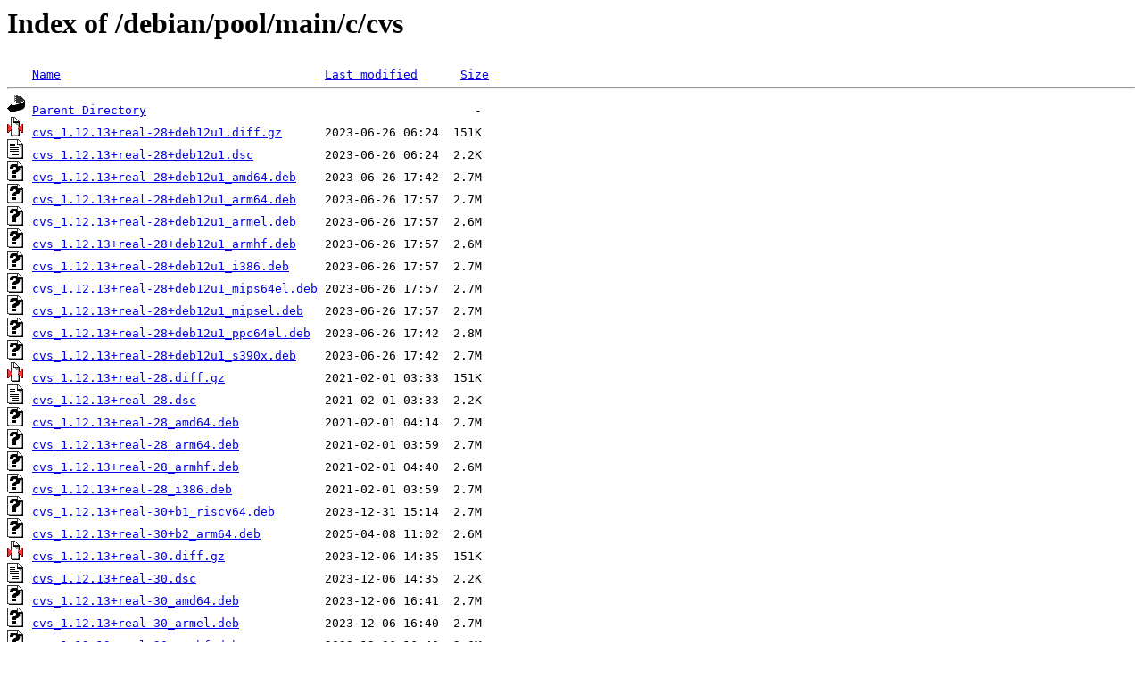

--- FILE ---
content_type: text/html;charset=ISO-8859-1
request_url: http://ftp.nara.wide.ad.jp/debian/pool/main/c/cvs/
body_size: 6588
content:
<!DOCTYPE HTML PUBLIC "-//W3C//DTD HTML 3.2 Final//EN">
<html>
 <head>
  <title>Index of /debian/pool/main/c/cvs</title>
 </head>
 <body>
<h1>Index of /debian/pool/main/c/cvs</h1>
<pre><img src="/icons/blank.gif" alt="Icon "> <a href="?C=N;O=D">Name</a>                                     <a href="?C=M;O=A">Last modified</a>      <a href="?C=S;O=A">Size</a>  <hr><img src="/icons/back.gif" alt="[PARENTDIR]"> <a href="/debian/pool/main/c/">Parent Directory</a>                                              -   
<img src="/icons/compressed.gif" alt="[   ]"> <a href="cvs_1.12.13+real-28+deb12u1.diff.gz">cvs_1.12.13+real-28+deb12u1.diff.gz</a>      2023-06-26 06:24  151K  
<img src="/icons/text.gif" alt="[TXT]"> <a href="cvs_1.12.13+real-28+deb12u1.dsc">cvs_1.12.13+real-28+deb12u1.dsc</a>          2023-06-26 06:24  2.2K  
<img src="/icons/unknown.gif" alt="[   ]"> <a href="cvs_1.12.13+real-28+deb12u1_amd64.deb">cvs_1.12.13+real-28+deb12u1_amd64.deb</a>    2023-06-26 17:42  2.7M  
<img src="/icons/unknown.gif" alt="[   ]"> <a href="cvs_1.12.13+real-28+deb12u1_arm64.deb">cvs_1.12.13+real-28+deb12u1_arm64.deb</a>    2023-06-26 17:57  2.7M  
<img src="/icons/unknown.gif" alt="[   ]"> <a href="cvs_1.12.13+real-28+deb12u1_armel.deb">cvs_1.12.13+real-28+deb12u1_armel.deb</a>    2023-06-26 17:57  2.6M  
<img src="/icons/unknown.gif" alt="[   ]"> <a href="cvs_1.12.13+real-28+deb12u1_armhf.deb">cvs_1.12.13+real-28+deb12u1_armhf.deb</a>    2023-06-26 17:57  2.6M  
<img src="/icons/unknown.gif" alt="[   ]"> <a href="cvs_1.12.13+real-28+deb12u1_i386.deb">cvs_1.12.13+real-28+deb12u1_i386.deb</a>     2023-06-26 17:57  2.7M  
<img src="/icons/unknown.gif" alt="[   ]"> <a href="cvs_1.12.13+real-28+deb12u1_mips64el.deb">cvs_1.12.13+real-28+deb12u1_mips64el.deb</a> 2023-06-26 17:57  2.7M  
<img src="/icons/unknown.gif" alt="[   ]"> <a href="cvs_1.12.13+real-28+deb12u1_mipsel.deb">cvs_1.12.13+real-28+deb12u1_mipsel.deb</a>   2023-06-26 17:57  2.7M  
<img src="/icons/unknown.gif" alt="[   ]"> <a href="cvs_1.12.13+real-28+deb12u1_ppc64el.deb">cvs_1.12.13+real-28+deb12u1_ppc64el.deb</a>  2023-06-26 17:42  2.8M  
<img src="/icons/unknown.gif" alt="[   ]"> <a href="cvs_1.12.13+real-28+deb12u1_s390x.deb">cvs_1.12.13+real-28+deb12u1_s390x.deb</a>    2023-06-26 17:42  2.7M  
<img src="/icons/compressed.gif" alt="[   ]"> <a href="cvs_1.12.13+real-28.diff.gz">cvs_1.12.13+real-28.diff.gz</a>              2021-02-01 03:33  151K  
<img src="/icons/text.gif" alt="[TXT]"> <a href="cvs_1.12.13+real-28.dsc">cvs_1.12.13+real-28.dsc</a>                  2021-02-01 03:33  2.2K  
<img src="/icons/unknown.gif" alt="[   ]"> <a href="cvs_1.12.13+real-28_amd64.deb">cvs_1.12.13+real-28_amd64.deb</a>            2021-02-01 04:14  2.7M  
<img src="/icons/unknown.gif" alt="[   ]"> <a href="cvs_1.12.13+real-28_arm64.deb">cvs_1.12.13+real-28_arm64.deb</a>            2021-02-01 03:59  2.7M  
<img src="/icons/unknown.gif" alt="[   ]"> <a href="cvs_1.12.13+real-28_armhf.deb">cvs_1.12.13+real-28_armhf.deb</a>            2021-02-01 04:40  2.6M  
<img src="/icons/unknown.gif" alt="[   ]"> <a href="cvs_1.12.13+real-28_i386.deb">cvs_1.12.13+real-28_i386.deb</a>             2021-02-01 03:59  2.7M  
<img src="/icons/unknown.gif" alt="[   ]"> <a href="cvs_1.12.13+real-30+b1_riscv64.deb">cvs_1.12.13+real-30+b1_riscv64.deb</a>       2023-12-31 15:14  2.7M  
<img src="/icons/unknown.gif" alt="[   ]"> <a href="cvs_1.12.13+real-30+b2_arm64.deb">cvs_1.12.13+real-30+b2_arm64.deb</a>         2025-04-08 11:02  2.6M  
<img src="/icons/compressed.gif" alt="[   ]"> <a href="cvs_1.12.13+real-30.diff.gz">cvs_1.12.13+real-30.diff.gz</a>              2023-12-06 14:35  151K  
<img src="/icons/text.gif" alt="[TXT]"> <a href="cvs_1.12.13+real-30.dsc">cvs_1.12.13+real-30.dsc</a>                  2023-12-06 14:35  2.2K  
<img src="/icons/unknown.gif" alt="[   ]"> <a href="cvs_1.12.13+real-30_amd64.deb">cvs_1.12.13+real-30_amd64.deb</a>            2023-12-06 16:41  2.7M  
<img src="/icons/unknown.gif" alt="[   ]"> <a href="cvs_1.12.13+real-30_armel.deb">cvs_1.12.13+real-30_armel.deb</a>            2023-12-06 16:40  2.7M  
<img src="/icons/unknown.gif" alt="[   ]"> <a href="cvs_1.12.13+real-30_armhf.deb">cvs_1.12.13+real-30_armhf.deb</a>            2023-12-06 16:40  2.6M  
<img src="/icons/unknown.gif" alt="[   ]"> <a href="cvs_1.12.13+real-30_i386.deb">cvs_1.12.13+real-30_i386.deb</a>             2023-12-06 16:30  2.7M  
<img src="/icons/unknown.gif" alt="[   ]"> <a href="cvs_1.12.13+real-30_ppc64el.deb">cvs_1.12.13+real-30_ppc64el.deb</a>          2023-12-06 16:40  2.8M  
<img src="/icons/unknown.gif" alt="[   ]"> <a href="cvs_1.12.13+real-30_s390x.deb">cvs_1.12.13+real-30_s390x.deb</a>            2023-12-06 16:41  2.7M  
<img src="/icons/unknown.gif" alt="[   ]"> <a href="cvs_1.12.13+real-31+b1_arm64.deb">cvs_1.12.13+real-31+b1_arm64.deb</a>         2026-01-20 10:39  2.6M  
<img src="/icons/compressed.gif" alt="[   ]"> <a href="cvs_1.12.13+real-31.diff.gz">cvs_1.12.13+real-31.diff.gz</a>              2025-11-04 21:47  153K  
<img src="/icons/text.gif" alt="[TXT]"> <a href="cvs_1.12.13+real-31.dsc">cvs_1.12.13+real-31.dsc</a>                  2025-11-04 21:47  2.2K  
<img src="/icons/unknown.gif" alt="[   ]"> <a href="cvs_1.12.13+real-31_amd64.deb">cvs_1.12.13+real-31_amd64.deb</a>            2025-11-04 23:14  2.6M  
<img src="/icons/unknown.gif" alt="[   ]"> <a href="cvs_1.12.13+real-31_armhf.deb">cvs_1.12.13+real-31_armhf.deb</a>            2025-11-04 23:14  2.6M  
<img src="/icons/unknown.gif" alt="[   ]"> <a href="cvs_1.12.13+real-31_i386.deb">cvs_1.12.13+real-31_i386.deb</a>             2025-11-04 23:14  2.6M  
<img src="/icons/unknown.gif" alt="[   ]"> <a href="cvs_1.12.13+real-31_loong64.deb">cvs_1.12.13+real-31_loong64.deb</a>          2026-01-01 00:42  2.6M  
<img src="/icons/unknown.gif" alt="[   ]"> <a href="cvs_1.12.13+real-31_ppc64el.deb">cvs_1.12.13+real-31_ppc64el.deb</a>          2025-11-04 23:09  2.7M  
<img src="/icons/unknown.gif" alt="[   ]"> <a href="cvs_1.12.13+real-31_riscv64.deb">cvs_1.12.13+real-31_riscv64.deb</a>          2025-11-04 23:29  2.6M  
<img src="/icons/unknown.gif" alt="[   ]"> <a href="cvs_1.12.13+real-31_s390x.deb">cvs_1.12.13+real-31_s390x.deb</a>            2025-11-04 23:09  2.6M  
<img src="/icons/compressed.gif" alt="[   ]"> <a href="cvs_1.12.13+real.orig.tar.gz">cvs_1.12.13+real.orig.tar.gz</a>             2011-05-07 10:17  4.5M  
<img src="/icons/unknown.gif" alt="[   ]"> <a href="cvs_1.12.13+real.orig.tar.gz.asc">cvs_1.12.13+real.orig.tar.gz.asc</a>         2021-02-01 03:33  155   
<hr></pre>
</body></html>
